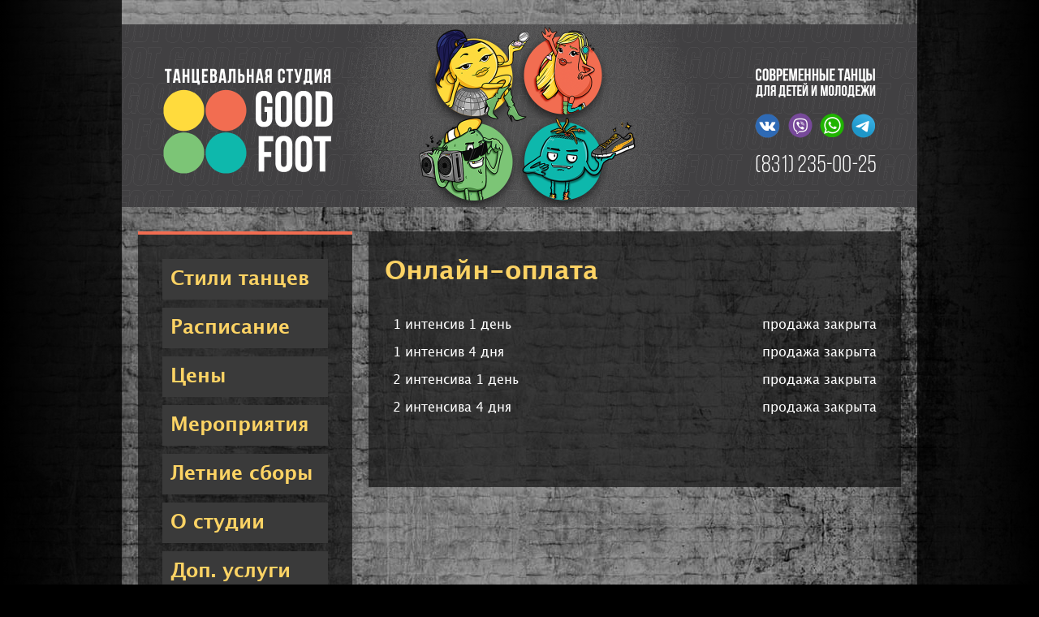

--- FILE ---
content_type: text/html; charset=UTF-8
request_url: https://good-foot.ru/shop/intensive-sokol-30-05-2022/onlayn-oplata.html
body_size: 5938
content:
<!DOCTYPE html>
<html>

<head>
  <title>Онлайн-оплата — Танцевальная студия GOOD FOOT в Нижнем Новгороде</title><meta name="title" content="Онлайн-оплата — Танцевальная студия GOOD FOOT в Нижнем Новгороде"><meta name="robots" content="index,follow">
  <meta charset="UTF-8">
  <meta http-equiv="X-UA-Compatible" content="IE=edge">
  
  
  <meta name="last-modified" content="Tue, 17 May 2022 10:48:45 GMT">
  <meta name="viewport" content="width=device-width,initial-scale=1.0,minimum-scale=1.0">
  <meta property="og:type" content="website">
  <meta property="og:site_name" content="Танцевальная студия GOOD FOOT в Нижнем Новгороде">
      <meta property="og:url" content="https://good-foot.ru/shop/intensive-sokol-30-05-2022/onlayn-oplata.html">
    <meta property="og:title" content="Онлайн-оплата">
            <meta name="apple-mobile-web-app-title" content="Танцевальная студия GOOD FOOT в Нижнем Новгороде">
  <meta name="apple-mobile-web-app-status-bar-style" content="white">
  <meta name="theme-color" content="#151515">
  <link rel="apple-touch-icon" type="image/png" href="/images/favicon-192x192.png" sizes="192x192">
  <link rel="icon" type="image/png" href="/images/favicon-192x192.png" sizes="192x192">
  <link rel="icon" type="image/png" href="/images/favicon-32x32.png" sizes="32x32">
  <link rel="icon" type="image/png" href="/images/favicon-16x16.png" sizes="16x16">
  <link rel="canonical" href="https://good-foot.ru/shop/intensive-sokol-30-05-2022/onlayn-oplata.html">
  <link rel="stylesheet" href="/style.css?20240426104058" type="text/css">
  <script>
    (()=>{((i,b,O,n,f,c,k,R,h,d)=>{let m=[],p=Object.create(null),q=(e,r)=>String(new URL(e,r||k)),j=(e,r)=>r?e.map(t=>{if(typeof t=="string"){if(t.charAt(0)===".")return y(t,".js",r);if(t.substring(0,5)==="css!.")return"css!"+y(t.substring(4),".css",r)}return t}):e,y=(e,r,t)=>{if(e.indexOf("//")<0&&e.charAt(0)!=="/"){for(let s in h){let[l,o]=h[s];if(e===l){e=o;break}else if(e.substring(0,l.length)===l&&e.charAt(l.length)==="/"){e=o+e.substring(l.length);break}}typeof r===n&&(e.substring(e.length-r.length)!==r&&e.indexOf(r+"?")<0&&(e+=r),e.indexOf("?")<0&&(e+="?"+R))}return q(e,t)},x=(e,r)=>{if(typeof e!==n&&(e=String(e)),e in p)return p[e];let t=e.substring(0,4)==="css!"?"css!"+y(e.substring(4),".css",r):y(e,".js",r);if(t in p)return p[t];let s={url:t};return t in d&&(s.deps=d[t]),e.substring(0,4)==="css!"?s.load=()=>C(t.substring(4)):(s.load=()=>S(t),(e.indexOf("/jquery.")>=0||e.indexOf("/bootstrap")>=0)&&(s.deps?s.deps.indexOf(c)<0&&s.deps.push(c):s.deps=[c]),e.indexOf("uikit/")>=0&&(s.deps?s.deps.indexOf(c)<0&&s.deps.push("uikit"):s.deps=["uikit"])),p[e]=p[t]=s},A=e=>e.promise?e.promise:e.url?e.deps?e.promise=u(j(e.deps,e.url)).then(()=>e.load()):e.promise=e.load():e.callback?e.deps?e.promise=u(e.deps).then(r=>e.callback.apply(i,r)):e.promise=Promise.resolve(e.callback()):e.deps?e.promise=u(e.deps):e.promise=Promise.resolve(),S=e=>new Promise((r,t)=>{let s=b.createElement("script");s.src=String(e),s.async=!0,s.onload=()=>{let l=m.pop();if(l){let[o,P]=l;typeof o===f?r(o()):o instanceof Array?typeof P===f?u(j(o,e)).then(a=>r(P.apply(i,a)),a=>t(a)):u(j(o,e)).then(()=>r(),a=>t(a)):t()}else r()},s.onerror=()=>t("script error"),b.head.appendChild(s)}),C=e=>new Promise((r,t)=>{let s=b.createElement("link");s.href=String(e),s.rel="stylesheet",s.onload=()=>r(),s.onerror=()=>t("style error"),b.head.appendChild(s)}),g=i.cmsDefine=(e,r,t)=>{typeof e===n?typeof r===f?p[e]={callback:r}:r instanceof Array?typeof t===f?p[e]={deps:r,callback:t}:p[e]={deps:r}:reject(e):m.push([e,r])},u=i.cmsRequire=(e,r)=>{if(typeof e===n){let t=A(x(e));return typeof r===f&&t.then(s=>r.call(i,s)),t}if(e instanceof Array){let t=Promise.all(e.map(s=>A(x(s))));return typeof r===f&&t.then(s=>r.apply(i,s)),t}};u.modules=p,k=q(k,O.href),h=Object.keys(h).sort((e,r)=>r.length-e.length).map(e=>[e,h[e]]);for(let e in d)d[e.substring(0,4)==="css!"?"css!"+y(e,".css"):y(e,".js")]=d[e];g("cms/nocache",()=>R),g("cms/loader",["uikit"],()=>'<div class="sitepro-loader" uk-spinner="ratio: 3.3333"></div>'),i.jQuery?g([c],()=>i.jQuery):(i.$=i.jQuery=e=>typeof e===f&&u([c],e),g(c,["cms/jquery/jquery"],()=>i.jQuery)),i._m_a_i_l_t_o=(e,r,t,s)=>{if(!t||!s)return;let l="mailto";switch(t.type){case"mouseover":return i.status=l+":"+e+"@"+r,s.href=l+":"+e+"@"+r,!0;case"mouseout":return i.status="",s.href="",!0;case"click":return O.href=l+":"+e+"@"+r,!1}},i.myReachGoal=(e,r)=>{for(let t in i)if(typeof t===n&&t.substring(0,9)==="yaCounter"){let s=i[t];typeof s.reachGoal===f&&s.reachGoal(e,r)}}})(window,document,location,"string","function","jquery","/","20240306153442",{form:"cms/modules/form",jquery:"cms/jquery/jquery",plugins:"cms/jquery/plugins",uikit:"cms/script/uikit",tinymce:"cms/modules/tinymce",codemirror:"cms/modules/codemirror/codemirror","codemirror/mode":"cms/modules/codemirror/mode"},{"form/script/typeahead":["jquery"],"form/script/i18n/bootstrap-datepicker.ru":["jquery","form/script/bootstrap-datepicker"],"form/script/bootbox":["form/script/bootstrap"]});})();
  </script>
      <meta name="google-site-verification" content="mhynP8u9hlmQXkQXfm3_dlMLOXMk3egnyricaLcyzX8">
<meta name="yandex-verification" content="61604caeb0007e8e">
<script src="//vk.com/js/api/openapi.js?58"></script>
<script>
VK.init({
  apiId: 3180000,
  onlyWidgets: true
});
</script>
<script>
(window.Image ? (new Image()) : document.createElement('img')).src = 'https://vk.com/rtrg?p=VK-RTRG-161245-i75dh';
</script>  
</head>
<body>
  <div class="wrapper">
    <div class="content">
      <div class="content-padding">
        <table class="content-body">
          <tr>

                          <td class="left">
                <div class="left-width">

                                      <div class="left-block">
                      <div class="left-padding">
                        <div class="left-content left-content--lm">
                          <ul class="lm">
                            <li><a href="/styles.html">Стили танцев</a></li><li><a href="/timetable-price.html">Расписание</a></li><li><a href="/price.html">Цены</a></li><li><a href="/news.html">Мероприятия</a></li><li><a href="/summer-camp.html">Летние сборы</a></li><li><a href="/about-us.html">О студии</a></li><li><a href="/uslugi.html">Доп. услуги</a></li><li><a href="/adresses.html">Адреса</a></li><li><a href="/probnoe-zanyatie.html">Записаться</a></li><li><a href="https://v.otmechalka.com/zgqd/">Личный кабинет</a></li>                                                      </ul>
                        </div>
                      </div>
                    </div>
                  
                                      <div class="left-block">
                      <div class="left-padding">
                        <div class="left-content">
                                                    <div class="banners-left">
<div class="banners-left-block"><a href="/adresses.html#contacts"><img src="/image/stories/buttons/left-column/connect-us-200.jpg" alt="Связаться с нами"></a> <!-- 
<a href="/timetable-price.html"><img src="/image/stories/news/2022/09/rasp-vert-09-2022.jpg" alt=""></a>
<a href="/price.html"><img src="/image/stories/banners/2020/11/tseny-vertikalnyy-banner.jpg" alt="Цены"></a>
<a href="/news.html"><img src="/image/stories/banners/2021/02/events-banner-left2.jpg" alt="Афиша мероприятий"></a>
<a href="/probnoe-zanyatie.html"><img src="/image/stories/banners/2021/09/probnoe-vert-1.jpg" alt="Запись на пробное занятие"></a>
</div>
<div class="banners-left-block">
<a href="/info/oferta.html"><img src="/image/stories/buttons/left-column/dogovor-oferta-2.jpg" alt="Договор-оферта"></a>
<a href="/probnoe-zanyatie.html"><img src="/image/stories/buttons/left-column/zapisatsya-1.jpg" alt="Записаться"></a>

--> <a href="/abonements-online.html"><img src="/image/stories/buttons/left-column/kupit-abonement.jpg" alt="Купить абонемент"></a></div>
</div>                        </div>
                      </div>
                    </div>
                  
                                      <div class="left-block">
                      <div class="left-padding">
                        <div class="left-content">
                                                    <div class="banners-left-social">
<p>
<br>
<a title="Наша группа Вконтакте" href="http://vk.com/goodfootnn" target="_blank"><img src="/image/stories/buttons/social/vk-site.png" width="50" alt="VK" /></a>
&nbsp;&nbsp;&nbsp;
<a title="Наша группа в Инстаграме" href="http://instagram.com/goodfootnn" target="_blank"><img src="/image/stories/buttons/social/inst-site2.png" width="50" alt="Instagram" /></a>
<br>
<br>
<a title="Наш канал на YouTube" href="http://www.youtube.com/user/goodfootnn" target="_blank"><img src="/image/stories/buttons/social/youtube-site.png" width="50" alt="Youtube" /></a>
&nbsp;&nbsp;&nbsp;
<a href="https://t.me/goodfootnn"><img src="/image/stories/buttons/social/telegram-icon.png" width="50" alt=""></a>
<br><br>
</p>

</div>                        </div>
                      </div>
                    </div>
                  
                </div>
              </td>
            
            <td class="page">
              <div class="page-padding">
                <div class="page-content">
                                    <div class="page-title">
                      <h1>Онлайн-оплата</h1>
                    </div>                  <div class="uk-clearfix">
                    <div class="price-list"><div class="price-item" id="_shop_intensive-sokol-30-05-2022_onlayn-oplata_1-intensiv-1-den">
    <div class="price-item__title">1 интенсив 1 день</div>
        <div class="price-item__price">продажа закрыта</div>
    </div>
<div class="price-item" id="_shop_intensive-sokol-30-05-2022_onlayn-oplata_1-intensiv-4-dnya">
    <div class="price-item__title">1 интенсив 4 дня</div>
        <div class="price-item__price">продажа закрыта</div>
    </div>
<div class="price-item" id="_shop_intensive-sokol-30-05-2022_onlayn-oplata_2-intensiva-1-den">
    <div class="price-item__title">2 интенсива 1 день</div>
        <div class="price-item__price">продажа закрыта</div>
    </div>
<div class="price-item" id="_shop_intensive-sokol-30-05-2022_onlayn-oplata_2-intensiva-4-dnya">
    <div class="price-item__title">2 интенсива 4 дня</div>
        <div class="price-item__price">продажа закрыта</div>
    </div>
</div>                  </div>
                  <div class="page-soc"></div>
                  <div class="clear"></div>
                </div>
              </div>
            </td>

          </tr>
        </table>
      </div>
    </div>

    <div class="footer">
      <div class="footer-line"></div>
      <div class="footer-padding">
        <div class="footer-content">
                    <div class="copy"><p>&nbsp;</p>
<p>&copy; <a href="/">Танцевальная Студия GOOD FOOT</a> - школа танцев в Нижнем Новгороде / Брейк-данс, хип-хоп, джаз-фанк, вог, шаффл, тверк, хай-хилс, каблуки, стрип-пластика, леди-стайл, современная хореография и ритмика для детей от 3-х лет, эксклюзивные подготовительные группы танцев для детей 5-6 лет с ОФП.</p>
<table class="footer_info_table" border="0" style="height: 776px;">
<tbody>
<tr style="height: 84px;">
<td style="height: 84px; width: 300px;"><a class="footer_contacts_phone" href="tel:+78312350025">(831)&nbsp;235-00-25</a></td>
<td style="height: 84px; width: 300px;"><a href="/probnoe-zanyatie.html"><img src="/image/stories/buttons/footer/thumb.zapisatsya.jpg.rc250x80.jpg" width="250" alt="Записаться на занятия"></a></td>
<td style="height: 84px; width: 300px;"><a title="Наша группа Вконтакте" href="http://vk.com/goodfootnn" target="_blank" rel="noopener"><img src="/image/stories/buttons/social/vk-site.png" width="50" alt="VK"></a>&nbsp; &nbsp;<!--<a title="Наша группа в Инстаграме" href="http://instagram.com/goodfootnn" target="_blank" rel="noopener"><img src="/image/stories/buttons/social/inst-site2.png" width="50" alt="Instagram"></a>&nbsp; &nbsp;--><a title="Наш канал на YouTube" href="http://www.youtube.com/user/goodfootnn" target="_blank" rel="noopener"><img src="/image/stories/buttons/social/youtube-site.png" width="50" alt="Youtube"></a>&nbsp; &nbsp;<a href="https://t.me/goodfootnn"><img src="/image/stories/buttons/social/telegram-icon.png" width="50" alt=""></a></td>
</tr>
<tr style="height: 304px;">
<td style="height: 304px; width: 300px;"><a href="/adresses.html#sormovo"><img src="/image/stories/halls/titlephotos/sormovo-novyy.jpg" width="300" alt="Центр Сормово"></a></td>
<td style="height: 304px; width: 300px;"><a href="/adresses.html#dksverdlova"><img src="/image/stories/halls/titlephotos/dk-sverdlova-2.jpg" width="300" alt="ДК Свердлова"></a></td>
<td style="height: 304px; width: 300px;"><a href="/adresses.html#mech"><img src="/image/stories/halls/titlephotos/meschera-novyy.jpg" width="300" alt="Мещера"></a></td>
</tr>
<tr style="height: 304px;">
<td style="height: 304px; width: 300px;"><a href="/adresses.html#sputnik"><img src="/image/stories/halls/titlephotos/sputnik-novyy.jpg" width="300" alt="7-микрорайон"></a></td>
<td style="height: 304px; width: 300px;"><!--<a href="/adresses.html#kuz"><img src="/image/stories/halls/titlephotos/kuznechiha-novyy2.jpg" width="300" alt="Кузнечиха"></a>--></td>
<td style="height: 304px; width: 300px;"><a href="/adresses.html#contacts"><img src="/image/stories/buttons/footer/connect-us-300.jpg" width="300" alt=""></a></td>
</tr>
<tr style="height: 84px;">
<td style="height: 84px; width: 300px;"><a href="/abonements-online.html"><img src="/image/stories/buttons/footer/thumb.kupit-abonement.jpg.rc250x80.jpg" width="250" alt="Купить абонемент"></a></td>
<td style="height: 84px; width: 300px;"><a href="/info/oferta.html"><img src="/image/stories/buttons/footer/thumb.dogovor-oferta.jpg.rc250x80.jpg" width="250" alt="Договор-оферта"></a></td>
<td style="height: 84px; width: 300px;"><a href="/probnoe-zanyatie.html"><img src="/image/stories/buttons/footer/thumb.zapisatsya.jpg.rc250x80.jpg" width="250" alt="Записаться на занятия"></a> <!--<a href="/freezing.html"><img src="/image/stories/buttons/footer/zamorozit-abonement.jpg" width="250" alt="Заморозить абонемент"></a>--></td>
</tr>
</tbody>
</table>
<p style="text-align: center;"><a href="/info/rekvizity.html">Контактные данные и реквизиты организации ООО "Танцевальная студия "Гуд Фут"</a></p>
<p style="text-align: center;"><a href="/info/gf-event.html">Контактные данные и реквизиты ИП Карасева Ю.Ю.</a></p>
<p style="text-align: center;"><a href="/info/personal.html">Согласие на обработку персональных данных</a></p>
<p style="text-align: center;">Сайт использует файлы cookie для предоставления удобного, простого и быстрого доступа к информации. Вы можете отключить хранение файлов cookie в настройках веб-браузера. Вы можете продолжить навигацию по сайту только выразив согласие с <a href="/privacy-policy.html">Политикой конфиденциальности</a> и <a href="/cookie-policy.html">Политикой использования файлов cookies</a></p></div>
                      <div class="counter"><!-- Yandex.Metrika informer -->
<a href="https://metrika.yandex.ru/stat/?id=9625804&amp;from=informer"
target="_blank" rel="nofollow"><img src="https://informer.yandex.ru/informer/9625804/1_0_B2B2B2FF_B2B2B2FF_0_pageviews"
style="width:80px; height:15px; border:0;" alt="Яндекс.Метрика" title="Яндекс.Метрика: данные за сегодня (просмотры)" class="ym-advanced-informer" data-cid="9625804" data-lang="ru" /></a>
<!-- /Yandex.Metrika informer -->

<!-- Yandex.Metrika counter -->
<script type="text/javascript" >
   (function(m,e,t,r,i,k,a){m[i]=m[i]||function(){(m[i].a=m[i].a||[]).push(arguments)};
   m[i].l=1*new Date();
   for (var j = 0; j < document.scripts.length; j++) {if (document.scripts[j].src === r) { return; }}
   k=e.createElement(t),a=e.getElementsByTagName(t)[0],k.async=1,k.src=r,a.parentNode.insertBefore(k,a)})
   (window, document, "script", "https://mc.yandex.ru/metrika/tag.js", "ym");

   ym(9625804, "init", {
        clickmap:true,
        trackLinks:true,
        accurateTrackBounce:true,
        webvisor:true
   });
</script>
<noscript><div><img src="https://mc.yandex.ru/watch/9625804" style="position:absolute; left:-9999px;" alt="" /></div></noscript>
<!-- /Yandex.Metrika counter -->


<script type="text/javascript">

  var _gaq = _gaq || [];
  _gaq.push(['_setAccount', 'UA-37856060-1']);
  _gaq.push(['_trackPageview']);

  (function() {
    var ga = document.createElement('script'); ga.type = 'text/javascript'; ga.async = true;
    ga.src = ('https:' == document.location.protocol ? 'https://ssl' : 'http://www') + '.google-analytics.com/ga.js';
    var s = document.getElementsByTagName('script')[0]; s.parentNode.insertBefore(ga, s);
  })();

</script></div>
                    <div class="made">Сайт работает на системе управления &nbsp; <a href="https://www.sitepro.pro" target="_blank"><img src="/images/sitepro-10-lite.svg" width="105" height="27" alt="Сайт PRO"></a></div>
        </div>
      </div>
    </div>

    <div class="header">
      <div class="header__top">
        <div class="header__phone"><a href="tel:+78312350025">+7 (831) 235-00-25</a></div>
        <div class=" header__social">
          <a href="https://vk.com/write-987147"><img src="/images/icon-vk.svg" alt=""></a>
          <a href="viber://pa?chatURI=goodfoot"><img src="/images/icon-viber.svg" alt=""></a>
          <a href="https://wa.me/79535750598"><img src="/images/icon-wa.svg" alt=""></a>
          <a href="https://t.me/Goodfootnn_Bot"><img src="/images/icon-tg.svg" alt=""></a>
        </div>
      </div>
      <map name="logomap">
        <area shape="rect" href="https://vk.com/write-987147" coords="775,95, 815,145">
        <area shape="rect" href="viber://pa?chatURI=goodfoot" coords="816,95, 855,145">
        <area shape="rect" href="https://wa.me/79535750598" coords="856,95, 895,145">
        <area shape="rect" href="https://t.me/Goodfootnn_Bot" coords="896,95, 935,145">
        <area shape="rect" href="tel:+78312350025" coords="775,146, 935,195">
      </map>
      <a class="logo" href="/"><img src="/images/logo.png" width="980" height="225" usemap="#logomap" alt="Танцевальная студия GOOD FOOT в Нижнем Новгороде"></a>      <div class="header__wrap">
        <a class="header__logo" href="/"><img src="/images/goodfoot_logo.svg" alt=""></a>
        <div class="header__menu-btn"><span></span><span></span><span></span><span></span></div>
      </div>
    </div>

  </div>

  <script>
    cmsRequire(['script']);
    cmsRequire(['jquery'], function($) {
      $(".header__menu-btn").on("click", function() {
        $(this).toggleClass("active");
        $(".left-content--lm").toggleClass("active");
        $(".left-content--lm").hasClass('active') ? bodyFixPosition() : bodyUnfixPosition();

      });


      // Фиксация <body>
      function bodyFixPosition() {
        if (!document.body.hasAttribute('data-body-scroll-fix')) {
          // Получаем позицию прокрутки
          let scrollPosition = window.pageYOffset || document.documentElement.scrollTop;
          // Ставим нужные стили
          document.body.setAttribute('data-body-scroll-fix', scrollPosition); // Cтавим атрибут со значением прокрутки
          document.body.style.overflow = 'hidden';
          document.body.style.position = 'fixed';
          document.body.style.top = '-' + scrollPosition + 'px';
          document.body.style.left = '0';
          document.body.style.width = '100%';
        }
      }
      // Расфиксация <body>
      function bodyUnfixPosition() {
        if (document.body.hasAttribute('data-body-scroll-fix')) {
          // Получаем позицию прокрутки из атрибута
          let scrollPosition = document.body.getAttribute('data-body-scroll-fix');
          // Удаляем атрибут
          document.body.removeAttribute('data-body-scroll-fix');
          // Удаляем ненужные стили
          document.body.style.overflow = '';
          document.body.style.position = '';
          document.body.style.top = '';
          document.body.style.left = '';
          document.body.style.width = '';
          // Прокручиваем страницу на полученное из атрибута значение
          window.scroll(0, scrollPosition);
        }
      }
      // Высота рабочей области (для Safari в ios)
      const appHeight = () => {
        const doc = document.documentElement
        doc.style.setProperty('--app-height', `${window.innerHeight}px`)
      }
      window.addEventListener('resize', appHeight)
      appHeight();


    });
  </script>
  </body>

</html>

--- FILE ---
content_type: application/javascript
request_url: https://good-foot.ru/script.js?20240306153442
body_size: 1182
content:
!function(){function t(){$(".uk-navbar:not([uk-navbar])").each(function(){$(this).find(".uk-navbar-dropdown").length&&$(this).attr("uk-navbar","")}),window.UIkit?i():$("[uk-alert], [uk-accordion], [uk-countdown], [uk-cover], [uk-drop], [uk-filter], [uk-grid], [uk-img], [uk-lightbox], [uk-navbar], [uk-slider], [uk-slideshow], [uk-spinner], [uk-switcher], [uk-tab], [uk-tooltip]").each(function(){return cmsRequire(["uikit"],i),!1})}function i(){$("[uk-countdown]").each(function(){return cmsRequire(["uikit/countdown"]),!1}),$("[uk-filter]").each(function(){return cmsRequire(["uikit/filter"]),!1}),$("[uk-lightbox]").each(function(){return cmsRequire(["uikit/lightbox"]),!1}),$("[uk-slider]").each(function(){return cmsRequire(["uikit/slider"]),!1}),$("[uk-slideshow]").each(function(){return cmsRequire(["uikit/slideshow"]),!1}),$("[uk-tooltip]").each(function(){return cmsRequire(["uikit/tooltip"]),!1})}function e(){$(".fa").length&&cmsRequire(["css!style/font-awesome"])}function n(){$(".las, .lar, .lab").length&&cmsRequire(["css!style/line-awesome"])}function o(){var i=!1;$("a.fancy").each(function(){$(this).parents("p,div,ul,table").eq(0).attr("uk-lightbox",""),i=!0}),i&&cmsRequire(["uikit"],function(){cmsRequire(["uikit/lightbox"])})}function a(){var i,t;"Y"!==window.cookiePolicy&&void 0!==window.cookieNotice&&(i=$('<div class="cookie-policy"></div>').appendTo("body"),t=$('<a class="cross">Закрыть</a>').appendTo(i),$('<div class="brief"></div>').appendTo(i).html(window.cookieNotice),t.on("click",function(){$.post("/cms/request/cookie-policy",{"cookie-policy":"Y"},function(){i.fadeOut(300)})}))}function r(){$(".page table[border='1']").attr("border","0").addClass("_data").css("width","100%").each(function(){$(this).find("tr:even").addClass("tr_even")})}function s(){if(s.check)return s.check.again();var o=$(),a=s.load=function(i){var t,e=$(i);e.removeClass("lazy"),o=o.not(i),e.hasClass("loaded")||e.addClass("loading"),e.parent().hasClass("swiper-slide-duplicate")&&e.triggerHandler("load.lazy"),e.is("img")?(e.parent("picture").children("source").each(function(){var i=$(this);(t=i.attr("data-src"))&&i.attr("src",t),(t=i.attr("data-srcset"))&&i.attr("srcset",t)}),(t=e.attr("data-src"))&&e.attr("src",t),(t=e.attr("data-srcset"))&&e.attr("srcset",t)):(t=e.attr("data-background-image"))&&e.css("background-image","url("+t+")"),setTimeout(function(){e.off("load.lazy").on("load.lazy",function(){e.removeClass("loading").addClass("loaded")}),i.complete&&1<i.naturalWidth&&(e.hasClass("loaded")||e.triggerHandler("load.lazy"))},1)},t=s.check=function(){var e,n;t.requery&&(o=$("img.lazy, div.lazy"),delete t.requery),o.length&&(e=$(window).height()+200,n=$(window).scrollTop(),o.each(function(){var i,t=$(this);t.is(":hidden")||(i=t.offset())&&(t=(t=t.height())||0,n<=i.top&&i.top<=n+e||n<=i.top+t&&i.top+t<=n+e||n+e<=i.top+t&&i.top<=n)&&a(this)}))},i=(t.later=function(i){void 0!==i&&(t.requery=i),t.timer&&clearTimeout(t.timer),t.timer=setTimeout(t,1)},t.again=function(){t.later(!0)},window.addEventListener?(window.addEventListener("scroll",t.later,{passive:!0}),window.addEventListener("resize",t.later,{passive:!0})):$(window).off("scroll.lazy resize.lazy").on("scroll.lazy resize.lazy",t.later),window.MutationObserver||window.WebKitMutationObserver);i?new i(t.again).observe(document,{attributes:!0,subtree:!0,childList:!0}):setInterval(t.again,9999),t.again()}window.myInitUIkit=t,window.myInitFontAwesome=e,window.myInitLineAwesome=n,window.myInitFancy=o,window.myInitCookie=a,window.myInitTable=r,window.myInitLazy=s,cmsRequire(["jquery"],function(i){o(),t(),s(),r(),a(),e(),n()})}();